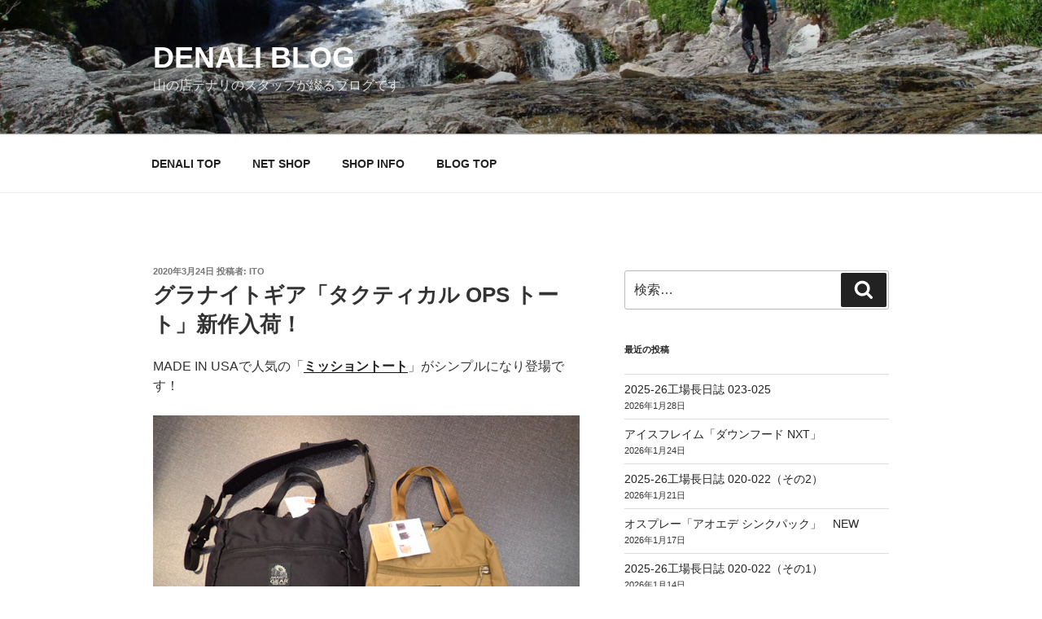

--- FILE ---
content_type: text/css
request_url: https://denali.ne.jp/blog/wp-content/themes/twentyseventeen-child/style.css?ver=6.9
body_size: 179
content:
@charset "UTF-8";
/*
 * Theme Name: TwentySeventeenChild
 * Description: TwentySeventeen Base Child Theme
 * Author: TSUCHIYA
 * Template: twentyseventeen
 * Version: 0.1.9
 * */


--- FILE ---
content_type: text/css
request_url: https://denali.ne.jp/blog/wp-content/themes/twentyseventeen-child/style.css?ver=20201208
body_size: 179
content:
@charset "UTF-8";
/*
 * Theme Name: TwentySeventeenChild
 * Description: TwentySeventeen Base Child Theme
 * Author: TSUCHIYA
 * Template: twentyseventeen
 * Version: 0.1.9
 * */
